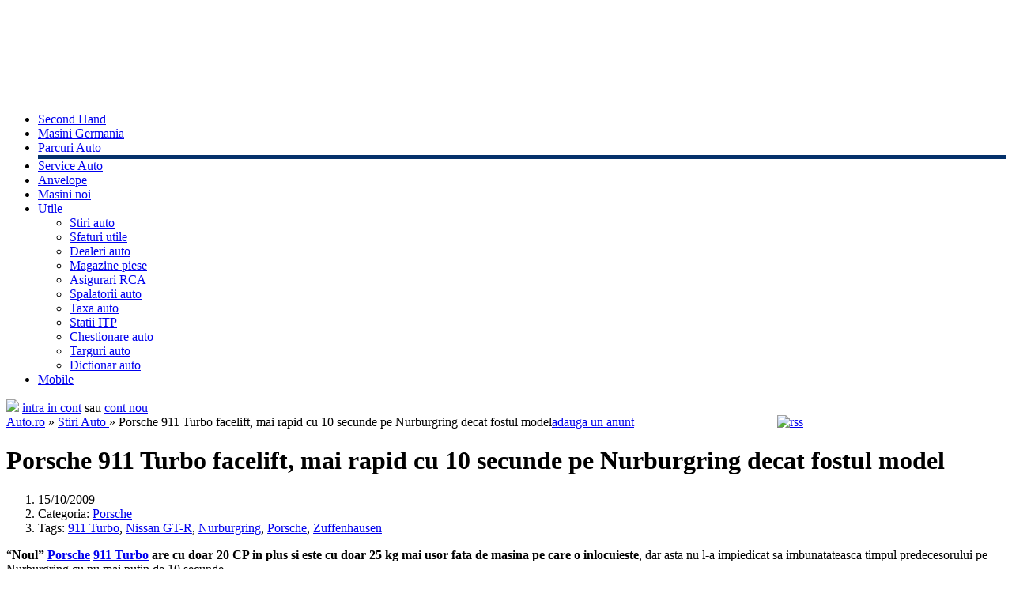

--- FILE ---
content_type: text/html; charset=UTF-8
request_url: https://www.auto.ro/porsche-911/Porsche-911-Turbo-facelift-mai-rapid-cu-10-secunde-pe-Nurburgring-decat-fostul-model--47086.html
body_size: 8368
content:
<!DOCTYPE html>
<html lang="ro">
	<head>

<style>
.similar_articles { display:none !important; }
.news__similar { display:none !important; }
.news__similar {
    display: none ! important;
}
</style>		
		<meta charset="UTF-8">
		<meta http-equiv="x-ua-compatible" content="ie=edge">
		    <title>Porsche 911 Turbo facelift, mai rapid cu 10 secunde pe Nurburgring decat fostul model - Auto.ro</title>
		<meta http-equiv="Content-Type" content="text/html; charset=utf-8" />
<meta http-equiv="X-UA-Compatible" content="IE=EmulateIE7" />
<meta name="keywords" content="Porsche, 911 Turbo, Nurburgring, Nissan GT-R, Zuffenhausen" />
<meta name="description" content="Noul Porsche 911 Turbo are cu doar 20 CP in plus si este cu doar 25 kg mai usor fata de masina pe care o inlocuieste, dar asta nu l-a" />
		<meta property="og:site_name" content="Auto.ro" />
		<meta property="fb:app_id" content="944386149030884" />
				<meta property="og:url" content="https://www.auto.ro/porsche-911/Porsche-911-Turbo-facelift-mai-rapid-cu-10-secunde-pe-Nurburgring-decat-fostul-model--47086.html" />
		<meta property="og:title" content="Porsche 911 Turbo facelift, mai rapid cu 10 secunde pe Nurburgring decat fostul model" />
		<meta property="og:type" content="website" />
		<meta property="og:description" content="Noul Porsche 911 Turbo are cu doar 20 CP in plus si este cu doar 25 kg mai usor fata de masina pe care o inlocuieste, dar asta nu l-a" />
		    <script type="text/javascript" src="https://www.auto.ro/resources/js/jquery-1.5.1.min.js"></script>
    <script type="text/javascript" src="https://www.auto.ro/resources/js/jquery-ui-1.8.5.custom.min.js"></script>
    <script type="text/javascript" src="https://www.auto.ro/resources/js/feedback.js"></script>
    <script type="text/javascript" src="https://www.auto.ro/resources/js/jquery.galleriffic.js"></script>
    <script type="text/javascript" src="https://www.auto.ro/resources/js/jquery.opacityrollover.js"></script>
    <script type="text/javascript" src="https://www.auto.ro/resources/js/fancybox/jquery.mousewheel-3.0.2.pack.js"></script>
    <script type="text/javascript" src="https://www.auto.ro/resources/js/frontend/modules/anunturi/jquery.pikachoose.js"></script>
    <script type="text/javascript" src="https://www.auto.ro/resources/js/frontend/modules/anunturi/jquery.jcarousel.min.js"></script>
		    <link href="/resources/css/print_stire.css" media="print" rel="stylesheet" type="text/css" />
    <link href="https://www.auto.ro/resources/css/master.css" media="screen" rel="stylesheet" type="text/css" />
    <link href="https://www.auto.ro/resources/css/news.css?v=1" media="screen" rel="stylesheet" type="text/css" />
    <link href="https://www.auto.ro/resources/css/frontend/feedback.css" media="screen" rel="stylesheet" type="text/css" />
    <link href="https://www.auto.ro/resources/css/jquery-themes/jquery-ui-1.8.5.custom.css" media="screen" rel="stylesheet" type="text/css" />
    <link href="https://www.auto.ro/resources/css/erori.css" media="screen" rel="stylesheet" type="text/css" />
    <link href="https://www.auto.ro/resources/css/listing_fix.css" media="screen" rel="stylesheet" type="text/css" />
    <link href="https://www.auto.ro/resources/css/galerie_poze.css" media="screen" rel="stylesheet" type="text/css" />
    <link href="https://www.auto.ro/resources/css/frontend/carousel/styles.css" media="screen" rel="stylesheet" type="text/css" />
		
		<link rel="alternate" type="application/rss+xml" title="Stiri auto - auto.ro" href="https://feeds.feedburner.com/stiri-auto-ro" />
		<link rel="alternate" type="application/rss+xml" title="Analize Auto Index - auto.ro" href="https://feeds.feedburner.com/analize-auto-index" />
		<link rel="alternate" type="application/rss+xml" title="Indicele Auto Index - auto.ro" href="https://feeds.feedburner.com/auto/index" />
			<!-- Google tag (gtag.js) -->
	<script async src="https://www.googletagmanager.com/gtag/js?id=G-PMKJYWKCRZ"></script>
	<script>
	window.dataLayer = window.dataLayer || [];
	function gtag(){dataLayer.push(arguments);}
	gtag('js', new Date());
	gtag('config', 'G-PMKJYWKCRZ');
	</script>

		</head>
	<body style="margin-top:0px;">
					<div id="fb-root"></div>
			<script>(function(d, s, id) {
			  var js, fjs = d.getElementsByTagName(s)[0];
			  if (d.getElementById(id)) return;
			  js = d.createElement(s); js.id = id;
			  js.src = "//connect.facebook.net/en_US/sdk.js#xfbml=1&version=v2.9&appId=944386149030884";
			  fjs.parentNode.insertBefore(js, fjs);
			}(document, 'script', 'facebook-jssdk'));</script>
			
		
		
		<div style="width:980px;margin:0 auto;">
					</div>

		<div id="container" style="padding-top:90px;">
			<div style="position: relative; width: 970px; top: 0px; margin: 0 auto; z-index: 1;">
							</div>
			&nbsp;
<style>
    #nav #navParcuri{border-bottom:5px solid  #04316b;}
</style>

<div id="navContainer">
	<div id="nav">
		<div id="borderBottom">&nbsp;</div>
		<ul class="menAll">
			<li><a href="https://www.auto.ro/masini-second-hand">Second Hand</a></li>
			<li ><a href="https://www.auto.ro/masini-second-hand/germania.html">Masini Germania</a></li>
			<li id="navParcuri"><a href="https://parcuri.auto.ro">Parcuri Auto</a></li>
			<li><a href="https://service.auto.ro">Service Auto</a></li>
            <!--<li><a href="https://www.auto.ro/cauta-experti">Experti</a></li>-->
            <li id='navAnvelope' ><a href="https://anvelope.auto.ro">Anvelope</a></li>
            <li><a href="https://www.auto.ro/masini-noi">Masini noi</a></li>
			<li id="navUtile">
				<a href="https://www.auto.ro/utile/sfat">Utile</a>
                                    	<ul>
        				<li style="background : url('https://www.auto.ro/resources/images/master/utils_menu/stiri_auto.jpg') no-repeat 3px center"><a href="https://www.auto.ro/stiri" title="Stiri auto">Stiri auto</a></li>
                                                <li style="background : url('https://www.auto.ro/resources/images/master/utils_menu/sfaturi_utile.jpg') no-repeat 3px center"><a href="https://www.auto.ro/utile/sfat" title="Sfaturi utile">Sfaturi utile</a></li>
                                                <li style="background : url('https://www.auto.ro/resources/images/master/utils_menu/dealeri_auto.jpg') no-repeat 3px center"><a href="https://dealer.auto.ro/" title="Dealeri auto">Dealeri auto</a></li>
                                                <!--<li><a href="https://www.auto.ro/analize-auto-index" title="Analize AutoIndex">Analize AutoIndex</a></li>-->
                        <li style="background : url('https://www.auto.ro/resources/images/master/utils_menu/magazine_piese.jpg') no-repeat 3px center"><a href="https://www.auto.ro/piese-auto/" title="Magazine piese auto">Magazine piese</a></li>
                        <li style="background : url('https://www.auto.ro/resources/images/master/utils_menu/asigurari_rca.jpg') no-repeat 3px center"><a href="https://www.auto.ro/rca" title="Asigurari RCA">Asigurari RCA</a></li>
        				<!--<li><a href="https://www.auto.ro/utile/finantare" title="Credite auto">Credite auto</a></li>-->
                        <li style="background : url('https://www.auto.ro/resources/images/master/utils_menu/spalatorii_auto.jpg') no-repeat 3px center"><a href="https://www.spalatorieauto.ro" title="Spalatorii auto">Spalatorii auto</a></li>
                        <li style="background : url('https://www.auto.ro/resources/images/master/utils_menu/taxa_auto.jpg') no-repeat 3px center"><a href="https://www.auto.ro/calculator-taxa-auto" title="Calculator taxa auto">Taxa auto</a></li>
                        <li style="background : url('https://www.auto.ro/resources/images/master/utils_menu/statii_itp.jpg') no-repeat 3px center"><a href="https://www.auto.ro/statii-itp/" title="Statii itp">Statii ITP</a></li>
        				<li style="background : url('https://www.auto.ro/resources/images/master/utils_menu/chestionare_auto.jpg') no-repeat 3px center"><a href="https://chestionare.auto.ro/" title="Chestionare auto">Chestionare auto</a></li>
        				<li style="background : url('https://www.auto.ro/resources/images/master/utils_menu/targuri_auto.jpg') no-repeat 3px center"><a href="https://targuri.auto.ro" title="Targuri auto">Targuri auto</a></li>
        				<li style="background : url('https://www.auto.ro/resources/images/master/utils_menu/dictionar_auto.jpg') no-repeat 3px center"><a href="https://www.auto.ro/utile/glosar" title="Dictionar auto" rel="nofollow">Dictionar auto</a></li>
        				<!--<li><a href="https://www.auto.ro/parteneri-service" title="Costuri service" rel="nofollow">Costuri service</a></li>-->
			         </ul>

			</li>
			<li id="navMobil"><a href="https://www.auto.ro/mobile"><span>Mobile</span></a></li>
		</ul>
	</div><!-- end nav -->

	<div id="header">
		<b id="logo"><a href="https://www.auto.ro" title="Masini noi si second hand"><img src="https://www.auto.ro/resources/images/master/logo.jpg"/></a></b>

        
                        <a href="https://www.auto.ro/login-auto" rel="nofollow">intra in cont</a> sau
                        <a href="https://www.auto.ro/deschide-cont" rel="nofollow">cont nou</a>
                    	</div><!-- end header -->
</div>			<div style="position:relative;z-index:1;">
					<script>
		function fbs_click() {
			window.open('https://www.facebook.com/sharer.php?u='+encodeURIComponent(location.href)+'&t='+encodeURIComponent(document.title),'sharer','toolbar=0,status=0,width=626,height=436');
			return false;
		}

		function showComment() {
			$("#formcomment").slideDown();
			$("#minus").show();
			$("#plus").hide();
			$(".errors").show();
		}

		function hideComment() {
			$("#formcomment").slideUp();
			$("#minus").hide();
			$("#plus").show();
			$(".errors").hide();
		}

		function showRecommend() {
			$(".recommend").fadeIn();
		}

		function hideRecommend() {
			$(".recommend").fadeOut();
		}

		function showAllComments() {
			if($("#vezi-comentariile").text() == 'Vezi toate comentariile') {
			$("#allcomments").slideDown();
			$("#vezi-comentariile").text('Ascunde comentariile');
			} else {
					$("#allcomments").slideUp();
				$("#vezi-comentariile").text('Vezi toate comentariile');
			}
		}

		function checkEmail() {
			var email = document.newsletter_box_form.newsletter_box_email.value;

			if(! /^[a-z0-9,!\#\$%&'\*\+/=\?\^_`\{\|}~-]+(\.[a-z0-9,!#\$%&'\*\+/=\?\^_`\{\|}~-]+)*@[a-z0-9-]+(\.[a-z0-9-]+)*\.([a-z]{2,})/i.test(email) ) {
				alert('Adresa de email invalida. Introdu o adresa de email corecta!');
			} else {
				document.newsletter_box_form.submit();
			}
		}

		var secodBrands;
		var newBrands;
		$(document).ready(function() {
			$.getJSON("/newcars/frontend/get-data", {elementName: 'marca', id: 1}, function(jData) {
				newBrands = jData;
			});
			$.getJSON("/newcars/frontend/get-data", {elementName: 'marca_second', id: 1}, function(jData) {
				secodBrands = jData;
			});
		});
		function changeImage(selectedBrand) {
			if(!secodBrands) return;
			var selectedBrand = $('#id_marca').val();
			for(var i = 0; i < secodBrands.length; i++) {
				if(secodBrands[i].id_marca == selectedBrand) {
					$('#vanzareBrandImage').attr('src', '/resources/images/marci/' + secodBrands[i].image);
					return;
				}
			}
			$('#vanzareBrandImage').attr('src', '');
		}
		function setNew() {
			var selectedBrand = $('#id_marca').val();
			var options = '<option value="0">selecteaza marca</option>';
			for(var i = 0; i < newBrands.length; i++) {
				options += '<option value="' + newBrands[i].id_marca + '">' + newBrands[i].title + '</option>';
			}
			$("#id_marca").html(options);
			$('#id_marca').val(selectedBrand);
			populateModelsNew(selectedBrand);
		}
		function setSecond() {
			var selectedBrand = $('#id_marca').val();
			var options = '<option value="0">selecteaza marca</option>';
			for(var i = 0; i < secodBrands.length; i++) {
				options += '<option value="' + secodBrands[i].id_marca + '">' + secodBrands[i].title + '</option>';
			}
			$("#id_marca").html(options);
			$('#id_marca').val(selectedBrand);
			populateModelsSecond(selectedBrand);
		}
		function populateModelsNew(id_model) {
			changeImage(id_model);
			var valueForPopulate = $("#id_marca").val();
			$("#id_model").attr("disabled",false);
			$("#id_model").empty();
			$.getJSON("/newcars/frontend/get-data", { elementName: 'model', id: valueForPopulate }, function (jData) {
				if ( jData.length > 0 ) {
					 var options = '<option value="0">selecteaza modelul</option>';
					  for (var i = 0; i < jData.length; i++) {
							options += '<option value="' + jData[i].id_model + '" ';
						  options += '>' + jData[i].name + '</option>';
					  }
					  $("#id_model").html(options);
				} else {
					var options = '<option value="0">selecteaza modelul</option>';
					$("#id_model").html(options);
					$("#id_model").attr("disabled",true);
				}
			});
		}
		function populateModelsSecond(id_model) {
			changeImage(id_model);
			var valueForPopulate = $("#id_marca").val();
			$("#id_model").attr("disabled",false);
			$("#id_model").empty();

			$.getJSON("/newcars/frontend/get-data", { elementName: 'model_second', id: valueForPopulate }, function (jData) {
				if ( jData.length > 0 ) {
					 var options = '<option value="0">selecteaza modelul</option>';
					  for (var i = 0; i < jData.length; i++) {
							options += '<option value="' + jData[i].id_model + '" ';
						if ( jData[i].id_model == id_model ) {
							options += ' selected="selected"';
						}
						  options += '>' + jData[i].title + '</option>';
					  }
					  $("#id_model").html(options);
				} else {
					var options = '<option value="0">selecteaza modelul</option>';
					$("#id_model").html(options);
					$("#id_model").attr("disabled",true);
				}
			});
		}

		function submitSearchNewcar() {
			var marca_id = $('#id_marca').val();
			var model_id = $('#id_model').val();

			if ( marca_id == 0 || model_id ==0 ) {
				alert("Selectati o marca si un model !");
			} else {
				$.getJSON("/newcars/frontend/get-data", { elementName: 'slugs', id_marca: marca_id, id_model:model_id }, function (jData) {
					var link = "https://www.auto.ro/" + jData['slug_marca'] + '-' + jData['slug_model'] + '/masini-' + jData['slug_marca'] + '-' + jData['slug_model'] + '.html';
					window.location=link;
				});
			}
		}

		function submitSearchSecondHand() {
			document.form_cautare.submit();
		}

		function submitSearch() {
			if(document.form_cautare.tip[0].checked) {
				submitSearchNewcar();
			} else {
				submitSearchSecondHand();
			}
		}

		function showFoto() {
			$(".mainImage").trigger('click'); //return false;
		}

		var imgBig = new Array();
		var imgSmall = new Array();

					imgBig[imgBig.length] = 'https://cdn.anunt.auto.ro/images/_fara/_imagine/626x471/nopicture.jpg';
			imgSmall[imgSmall.length] = 'https://cdn.anunt.auto.ro/images/_fara/_imagine/50x50/nopicture.jpg';
		
		function carouselInit(carousel) {
			carousel.clip.hover(function() {
				carousel.startAuto();
			}, function() {
				carousel.stopAuto();
			});
			$(carousel.list).find('img').click(function(){
				carousel.scroll(parseInt($(this).parents('.jcarousel-item').attr('jcarouselindex')));
			});
		}

		function buildModal() {

			$('#modal_poze').dialog({
				autoOpen: false,
				width: 810,
				height: 500,
				modal: true,
				resizable: false,
				draggable: false,
				open: function(event, ui) {
					var _this = $(this);
					$('.ui-widget-overlay').click(function(){
						_this.dialog('close');
					});
					_this.css('height', '500px');
				}
			});

			//$("body").append('<div id="photoGallery"><ul id="galerie" class="jcarousel-skin-pika"></ul></div>');

			$.each(imgSmall, function(index, value){
				var imgSrc = new Image();
				imgSrc.src = value;
				if(index < 6) {
					if(index == 0) {
						$('#galerieSmall').append('<li><img src="'+imgBig[index]+'" alt="" id="p'+index+'" rel="'+index+'"/></li>');
					} else {
						$('#galerieSmall').append('<li><img src="'+imgSrc.src+'" alt="" id="p'+index+'" rel="'+index+'"/></li>');
						$('#p'+index).attr('src', imgSrc.src);
					}
				}
				$('#galerie').append('<li><img src="'+imgSrc.src+'" alt="" id="tn'+index+'" ref="#"/></li>');
				//$('#tn'+index).attr('src', imgSrc.src);
			});
			$.each(imgBig, function(index, value){
				var imgSrc = new Image();
				imgSrc.src = value;
				$('#tn'+index).attr('ref', imgSrc.src);
			});
			$('#galerieSmall img:first').addClass('first');
			/*
			$("#galerie").PikaChoose();
			$("#galerie").jcarousel({scroll:4, top: true, initCallback: carouselInit});
			$('#photoGallery').dialog({
				autoOpen: false,
				width: 680,
				height:654,
				modal: true,
				resizable:false
			});
			*/
		}

		function initGallery(idPoza){

			//$('#gallery').css('width', '624px');
			$('#ui-dialog-title-modal_poze').hide();
			//$('#modal_poze').css('height', '500px');

			// We only want these styles applied when javascript is enabled
			//$('div.navigation').css({'width' : '150px', 'float' : 'left'});
			$('div.content').css('display', 'block');

			// Initially set opacity on thumbs and add
			// additional styling for hover effect on thumbs
			var onMouseOutOpacity = 0.50;
			$('#thumbs ul.thumbs li').opacityrollover({
				mouseOutOpacity:   onMouseOutOpacity,
				mouseOverOpacity:  1.0,
				fadeSpeed:         'fast',
				exemptionSelector: '.selected'
			});

			// Initialize Advanced Galleriffic Gallery
			$('#thumbs').galleriffic({
				delay:                     2000,
				numThumbs:                 14,
				preloadAhead:              14,
				enableTopPager:            false,
				enableBottomPager:         true,
				maxPagesToShow:            9,
				imageContainerSel:         '#slideshow',
				controlsContainerSel:      '#controls',
				captionContainerSel:       '',
				loadingContainerSel:       '#loading',
				renderSSControls:          false,
				renderNavControls:         false,
				playLinkText:              'Play Slideshow',
				pauseLinkText:             'Pause Slideshow',
				prevLinkText:              '&lsaquo; Prev',
				nextLinkText:              'Next &rsaquo;',
				nextPageLinkText:          'Next &rsaquo;',
				prevPageLinkText:          '&lsaquo; Prev',
				enableHistory:             false,
				autoStart:                 false,
				syncTransitions:           true,
				defaultTransitionDuration: 500,
				onSlideChange:             function(prevIndex, nextIndex) {
					// 'this' refers to the gallery, which is an extension of $('#thumbs')
					this.find('ul.thumbs').children()
						.eq(prevIndex).fadeTo('fast', onMouseOutOpacity).end()
						.eq(nextIndex).fadeTo('fast', 1.0);
				},
				onPageTransitionOut:       undefined,
				onPageTransitionIn:        undefined
			});
			if(idPoza > 0){ goToPic(idPoza); }

		}

		function goToPic(idPoza){
			if(idPoza >= 0){
				$('#g'+idPoza).trigger('click');
			}
		}

		function showModal(idPoza) {
			if($('#modal_poze').html() == ''){
				var link = "/stiri/frontend/galerie-stire/id_stire/47086";
				$('#modal_poze').load(link, function(response, status, xhr) {
					if (status == "error") {
						var msg = "Sorry but there was an error: ";
						$("#modal_poze").html(msg + xhr.status + " " + xhr.statusText);
					}
					else {
						initGallery(idPoza);
					}
				});
			}
			else{
				goToPic(idPoza);
			}

			//prevent the browser to follow the link
			$('#modal_poze').dialog('open');
		}
	</script>

	<style type="text/css">
		#galerieSmall { display:block; list-style-type:none; margin:0px; padding:0px; position:relative !important; }
		#galerieSmall li { display:inline; margin:0px; padding:0px; }
		#galerieSmall li { cursor:pointer; }
		#galerieSmall li img.first { width:282px !important; height:212px !important;opacity: 1 !important; }
		.jcarousel-skin-pika { top:-500px; }
	</style>

	<div class="page">
		<div id="breadcrumbs" style="margin-top:0px; float:left; width:970px; padding-right: 5px;">
			 <span style="display:block; float:left;">
			<a href="https://www.auto.ro/">Auto.ro</a> &raquo;
			<a href="/stiri">
				Stiri Auto			</a> &raquo;
			Porsche 911 Turbo facelift, mai rapid cu 10 secunde pe Nurburgring decat fostul model			</span>
			<a href="/adauga-anunt/autoturism" class="btnAdauga" id="show_promolst"><span>adauga un anunt</span><!-- <img src="/resources/images/promoadd_list.png" /> --></a>
		</div>
		<!-- end breadcrumbs -->

		
		<div id="holder_leftcol">
			<div class="center-leftcol">
									<a href="https://feeds.feedburner.com/stiri-auto-ro" class="rssArticoleLeft">
						<img src="/resources/images/icon/r.jpg" alt="rss" />
					</a>
				
				<div id="detaliu_article">
					<h1>Porsche 911 Turbo facelift, mai rapid cu 10 secunde pe Nurburgring decat fostul model</h1>
					<ol>
						<li>15/10/2009</li>
													<li>
								Categoria:
																																	<a href="https://www.auto.ro/porsche">Porsche</a>							</li>
						
													<li>
								Tags:
																																																																																																					<a href="https://www.auto.ro/tag/tag-911_turbo.html">911 Turbo</a>, <a href="https://www.auto.ro/tag/tag-nissan_gt_r.html">Nissan GT-R</a>, <a href="https://www.auto.ro/tag/tag-nurburgring.html">Nurburgring</a>, <a href="https://www.auto.ro/tag/tag-porsche.html">Porsche</a>, <a href="https://www.auto.ro/tag/tag-zuffenhausen.html">Zuffenhausen</a>							</li>
											</ol>

					<div id="wrapperNews">
												<p>&ldquo;<strong>Noul&rdquo; <a href="/porsche">Porsche</a> <a href="https://anunt.auto.ro/masini_second_hand/fb-Porsche-80/fm-1101">911 Turbo</a> are cu doar 20 CP in plus si este cu doar 25 kg mai usor fata de masina pe care o inlocuieste</strong>, dar asta nu l-a impiedicat sa imbunatateasca timpul predecesorului pe Nurburgring cu nu mai putin de 10 secunde. <br /><br /><strong>7 minute si 39 de secunde este asadar performanta de batut pentru viitoarea generatie Turbo</strong>, aceasta aflandu-se totusi la ceva distanta de cea stabilita de <a href="/nissan">Nissan</a> <a href="https://anunt.auto.ro/masini_second_hand/fb-Nissan-71/fm-1853">GT-R</a> (7 minute si 26 de secunde). &nbsp;<br /><br />Precum bine se stie, 911 Turbo facelift are sub capota un motor boxer twin-turbo dotat injectie directa si turbine cu geometrie variabila, ce produce 500 CP si 650 Nm dintr-o cilindree de 3,8 litri. <br /><br />Apoi, cu noua transmisie cu dublu ambreiaj instalata, supercar-ul din Zuffenhausen cantareste cu aproximativ un sfert de chintal mai putin decat vechiul 911 997 Turbo automatic, mandrindu-se cu un raport putere/greutate de 309 CP/tona. <br /><br />Aceste doua masuri de ameliorare a performantelor dinamice nu aveau insa cum sa fie suficiente pentru ca &ldquo;noul&rdquo; 911 Turbo sa-si bata predecesorul intr-un asemenea mod, astfel incat evocarea retusurilor efectuate la nivelul trenului de rulare si aerodinamcii devin imperios necesare.<br /><br /> Felicitari inginerilor lui Porsche, insa noi asteptam deja viitorul Turbo: la urma-urmei, are multi pretendenti la tron de pus la punct...</p>					</div>
				</div>

				<div class="articol_afisari">
					Vizualizari: 1607				</div>

									<div class="holder_recommend">
						<div class="fb-like" data-href="https://www.auto.ro/porsche-911/Porsche-911-Turbo-facelift-mai-rapid-cu-10-secunde-pe-Nurburgring-decat-fostul-model--47086.html" data-width="300px" data-layout="button" data-action="like" data-size="large" data-show-faces="false" data-share="true"></div>
						<div class="fb-send" data-href="https://www.auto.ro/porsche-911/Porsche-911-Turbo-facelift-mai-rapid-cu-10-secunde-pe-Nurburgring-decat-fostul-model--47086.html"></div>
					</div>
								</div>

							<div class="fb-comments" data-href="https://www.auto.ro/porsche-911/Porsche-911-Turbo-facelift-mai-rapid-cu-10-secunde-pe-Nurburgring-decat-fostul-model--47086.html" data-numposts="5" data-width="670px"></div>
				
							<div class="similar_articles">
					<h3>Articole asemanatoare</h3>
					<ol>
																																	<li >
								<a href="/stiri/lamborghini-a-pierdut-titlul-de-cea-mai-rapida-masina-de-strada-de-pe-nurburgring--recordul-batut-cu-5-secunde.html">
									<img src="https://cdn.auto.ro/assets/image//80x59/" alt="Lamborghini a pierdut titlul de cea mai rapida masina de strada de pe Nurburgring. Recordul batut cu aproape 5 secunde" title="Lamborghini a pierdut titlul de cea mai rapida masina de strada de pe Nurburgring. Recordul batut cu aproape 5 secunde" />
									<span>Lamborghini a pierdut titlul de cea mai rapida masina de strada de pe Nurburgring. Recordul batut cu aproape 5 secunde</span>
								</a>
							</li>
																											<li >
								<a href="/porsche/dupa-luni-de-asteptare--porsche-a-lansat-oficial-noul-gt3-rs-facelift-cu-520-de-cai-putere-sub-capota--56011.html">
									<img src="https://cdn.auto.ro/assets/image//80x59/" alt="Dupa luni de asteptare, Porsche a lansat oficial noul GT3 RS facelift cu 520 de cai putere sub capota" title="Dupa luni de asteptare, Porsche a lansat oficial noul GT3 RS facelift cu 520 de cai putere sub capota" />
									<span>Dupa luni de asteptare, Porsche a lansat oficial noul GT3 RS facelift cu 520 de cai putere sub capota</span>
								</a>
							</li>
																											<li class="last">
								<a href="/porsche/decizie-radicala-luata-de-porsche--nemtii-opresc-definitiv-productia-modelelor-cu-propulsie-diesel--56009.html">
									<img src="https://cdn.auto.ro/assets/image//80x59/" alt="Decizie radicala luata de Porsche. Nemtii opresc definitiv productia modelelor cu propulsie diesel" title="Decizie radicala luata de Porsche. Nemtii opresc definitiv productia modelelor cu propulsie diesel" />
									<span>Decizie radicala luata de Porsche. Nemtii opresc definitiv productia modelelor cu propulsie diesel</span>
								</a>
							</li>
																											<li >
								<a href="/porsche-macan/porsche-macan-editia-turbo-exclusive-performance--are-o-putere-de-440-cp-si-detalii-personalizate--55775.html">
									<img src="https://cdn.auto.ro/assets/image//80x59/" alt="Porsche Macan editia Turbo Exclusive Performance  are o putere de 440 CP si detalii personalizate" title="Porsche Macan editia Turbo Exclusive Performance  are o putere de 440 CP si detalii personalizate" />
									<span>Porsche Macan editia Turbo Exclusive Performance  are o putere de 440 CP si detalii personalizate</span>
								</a>
							</li>
																											<li >
								<a href="/stiri/un----add-on----pur-si-dur--pentru-familia-911-----porsche-911-carrera-t.html">
									<img src="https://cdn.auto.ro/assets/image//80x59/" alt="Un &ldquo;add-on&rdquo; pur si dur, pentru familia 911 &ndash; Porsche 911 Carrera T" title="Un &ldquo;add-on&rdquo; pur si dur, pentru familia 911 &ndash; Porsche 911 Carrera T" />
									<span>Un “add-on” pur si dur, pentru familia 911 – Porsche 911 Carrera T</span>
								</a>
							</li>
																											<li >
								<a href="/porsche-cayenne/noul-porsche-cayenne-vine-din-fabrica-cu-anvelope-de-vara-bridgestone-dueler-h-p-sport--55749.html">
									<img src="https://cdn.auto.ro/assets/image//80x59/" alt="Noul Porsche Cayenne vine din fabrica cu anvelope de vara Bridgestone Dueler H/P Sport" title="Noul Porsche Cayenne vine din fabrica cu anvelope de vara Bridgestone Dueler H/P Sport" />
									<span>Noul Porsche Cayenne vine din fabrica cu anvelope de vara Bridgestone Dueler H/P Sport</span>
								</a>
							</li>
											</ol>
				</div>
					</div>

		<div class="center-rightcol">
						<div class="bb_right">
							</div>
			<div class="holderAds-masinish">
							</div>
			<div class="bb_right">
							</div>
		</div>
	</div>

	<div id="modal_poze"></div>

	<script type="text/javascript">
	$(document).ready(function(){
		//populateModelsSecond(1101);
		buildModal();
		$('.photoGallery').find('img').click(function(){

			var idPoza = parseInt($(this).attr('rel'));
			//$('#tn'+idPoza).trigger('click');
			showModal(idPoza); // NEW GALLERY
			var position = $('.ui-dialog').position();
			if(parseInt(position.top) == 0) {$('.ui-dialog').offset({ top: 20 })}
			$('.ui-widget-overlay').bind('click', function(){
				$('#photoGallery').dialog("close");
			});
		});

	//	$('.picture').nbox({'imgSmall' : imgSmall, 'imgBig' : imgBig});
			});
	</script>
	
			</div>

			<div style="width: 970px; top: 0px; margin: -20px auto 20px auto; z-index: 1; clear: both;">
							</div>
			<style type="text/css">
.main-footer, .main-footer * {
	box-sizing: border-box;
}
.main-footer {
	position:relative;
	clear: both;
	max-width: 980px;
	margin: 20px auto 0 auto;
	padding: 16px 12px;
	background: #fff;
	border: 1px solid #dbe1e6;
	border-radius: 3px;
	font-family: Roboto, Arial;
	text-align: left;
	font-size: 14px;
	color: #626262;
}
.main-footer__links a {
	line-height: 24px;
	text-decoration: none;
	color: #006fc0;
}
.main-footer__links a:hover {
	text-decoration: underline;
}
.main-footer__links a:visited {
	color: #006fc0;
}
.main-footer__links a + a:before {
	content: "•";
	display: inline-block;
	padding: 0 6px;
}
.main-footer__bottom {
	display: flex;
	justify-content: space-between;
	align-items: center;
	margin-top: 20px;
}
.main-footer__bottom img {
	display: block;
}
</style>

<div class="main-footer">
			<div class="main-footer__links">
			<a href="https://www.auto.ro/masini-second-hand" title="Masini second hand" rel="nofollow">Masini second hand</a><a href="https://www.auto.ro/masini-noi" title="Masini noi" rel="nofollow">Masini noi</a><a href="https://parcuri.auto.ro/" title="Parcuri auto" rel="nofollow">Parcuri auto</a><a href="https://dealer.auto.ro/" title="Dealeri auto" rel="nofollow">Dealeri auto</a><a href="https://service.auto.ro/" title="Service auto" rel="nofollow">Service auto</a><a href="https://www.auto.ro/utile/sfat" title="Utile" rel="nofollow">Utile</a><a href="https://anvelope.auto.ro/" title="Anvelope" rel="nofollow">Anvelope</a>		</div>
				<div class="main-footer__links">
			<a href="https://www.auto.ro/termeni/" title="Termeni si conditii" rel="nofollow">Termeni si conditii</a><a href="https://www.auto.ro/politica-confidentialitate/" title="Politica de confidentialitate" rel="nofollow">Politica de confidentialitate</a><a href="https://www.auto.ro/politica-cookies/" title="Politica de cookie-uri" rel="nofollow">Politica de cookie-uri</a><a href="https://webgate.ec.europa.eu/odr/main/index.cfm?event=main.home.show&lng=RO" title="Platforma SOL" target="_blank" rel="nofollow noopener">Platforma SOL</a><a href="https://www.auto.ro/contact" title="Contact" rel="nofollow">Contact</a>		</div>
			<div class="main-footer__bottom">
		<div class="main-footer__bottom-col">
			© 2026 Auto.ro
		</div>
		<div class="main-footer__bottom-col">
					</div>
	</div>
</div>


					</div>

			<script defer src="https://static.cloudflareinsights.com/beacon.min.js/vcd15cbe7772f49c399c6a5babf22c1241717689176015" integrity="sha512-ZpsOmlRQV6y907TI0dKBHq9Md29nnaEIPlkf84rnaERnq6zvWvPUqr2ft8M1aS28oN72PdrCzSjY4U6VaAw1EQ==" data-cf-beacon='{"version":"2024.11.0","token":"69f42b4a5a80495da9d623cdc3ffd7c5","r":1,"server_timing":{"name":{"cfCacheStatus":true,"cfEdge":true,"cfExtPri":true,"cfL4":true,"cfOrigin":true,"cfSpeedBrain":true},"location_startswith":null}}' crossorigin="anonymous"></script>
</body>
</html>
